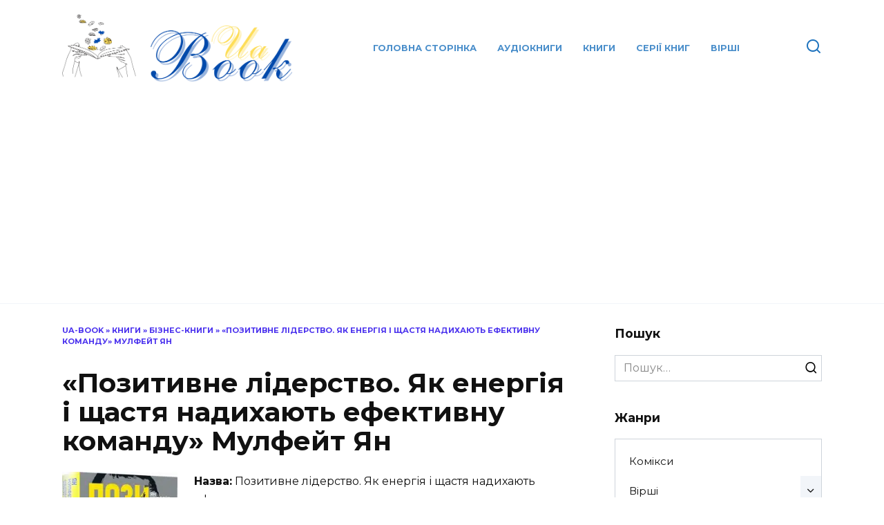

--- FILE ---
content_type: text/html; charset=UTF-8
request_url: https://ua-book.com/knyhy/biznes-knyhy/pozytyvne-liderstvo-yak-enerhiia-i-shchastia-nadykhaiut-efektyvnu-komandu-mulfeyt-yan/
body_size: 23066
content:
<!doctype html>
<html lang="uk">
<head>
	<meta charset="UTF-8">
	<meta name="viewport" content="width=device-width, initial-scale=1">

	<meta name='robots' content='index, follow, max-image-preview:large, max-snippet:-1, max-video-preview:-1' />

	<!-- This site is optimized with the Yoast SEO plugin v18.8 - https://yoast.com/wordpress/plugins/seo/ -->
	<title>«Позитивне лідерство. Як енергія і щастя надихають ефективну команду» Мулфейт Ян читати онлайн українською та скачати книгу безкоштовно</title>
	<meta name="description" content="Скачати електронну книгу «Позитивне лідерство. Як енергія і щастя надихають ефективну команду» Мулфейт Ян українською мовою повністю, безкоштовно у форматах fb2, epub, rtf, txt, mobi, pdf, а також читати та слухати онлайн без реєстрації на літературному сайті UA-book" />
	<link rel="canonical" href="https://ua-book.com/knyhy/biznes-knyhy/pozytyvne-liderstvo-yak-enerhiia-i-shchastia-nadykhaiut-efektyvnu-komandu-mulfeyt-yan/" />
	<meta property="og:locale" content="uk_UA" />
	<meta property="og:type" content="article" />
	<meta property="og:title" content="«Позитивне лідерство. Як енергія і щастя надихають ефективну команду» Мулфейт Ян читати онлайн українською та скачати книгу безкоштовно" />
	<meta property="og:description" content="Скачати електронну книгу «Позитивне лідерство. Як енергія і щастя надихають ефективну команду» Мулфейт Ян українською мовою повністю, безкоштовно у форматах fb2, epub, rtf, txt, mobi, pdf, а також читати та слухати онлайн без реєстрації на літературному сайті UA-book" />
	<meta property="og:url" content="https://ua-book.com/knyhy/biznes-knyhy/pozytyvne-liderstvo-yak-enerhiia-i-shchastia-nadykhaiut-efektyvnu-komandu-mulfeyt-yan/" />
	<meta property="og:site_name" content="Ua-Book" />
	<meta property="article:published_time" content="2023-10-18T13:07:16+00:00" />
	<meta property="og:image" content="https://ua-book.com/wp-content/uploads/2023/10/pozitivne-liderstvo-yak-energiya-i-shhastya-nadikhayut-efektivnu-komandu_13f_300_300.jpg" />
	<meta property="og:image:width" content="202" />
	<meta property="og:image:height" content="300" />
	<meta property="og:image:type" content="image/jpeg" />
	<meta name="twitter:card" content="summary_large_image" />
	<meta name="twitter:label1" content="Автор" />
	<meta name="twitter:data1" content="mrfomin92" />
	<meta name="twitter:label2" content="Прибл. час читання" />
	<meta name="twitter:data2" content="1 хвилина" />
	<script type="application/ld+json" class="yoast-schema-graph">{"@context":"https://schema.org","@graph":[{"@type":"WebSite","@id":"https://ua-book.com/#website","url":"https://ua-book.com/","name":"Ua-Book","description":"","potentialAction":[{"@type":"SearchAction","target":{"@type":"EntryPoint","urlTemplate":"https://ua-book.com/?s={search_term_string}"},"query-input":"required name=search_term_string"}],"inLanguage":"uk"},{"@type":"ImageObject","inLanguage":"uk","@id":"https://ua-book.com/knyhy/biznes-knyhy/pozytyvne-liderstvo-yak-enerhiia-i-shchastia-nadykhaiut-efektyvnu-komandu-mulfeyt-yan/#primaryimage","url":"https://ua-book.com/wp-content/uploads/2023/10/pozitivne-liderstvo-yak-energiya-i-shhastya-nadikhayut-efektivnu-komandu_13f_300_300.jpg","contentUrl":"https://ua-book.com/wp-content/uploads/2023/10/pozitivne-liderstvo-yak-energiya-i-shhastya-nadikhayut-efektivnu-komandu_13f_300_300.jpg","width":202,"height":300,"caption":"«Позитивне лідерство. Як енергія і щастя надихають ефективну команду» Мулфейт Ян"},{"@type":"WebPage","@id":"https://ua-book.com/knyhy/biznes-knyhy/pozytyvne-liderstvo-yak-enerhiia-i-shchastia-nadykhaiut-efektyvnu-komandu-mulfeyt-yan/#webpage","url":"https://ua-book.com/knyhy/biznes-knyhy/pozytyvne-liderstvo-yak-enerhiia-i-shchastia-nadykhaiut-efektyvnu-komandu-mulfeyt-yan/","name":"«Позитивне лідерство. Як енергія і щастя надихають ефективну команду» Мулфейт Ян читати онлайн українською та скачати книгу безкоштовно","isPartOf":{"@id":"https://ua-book.com/#website"},"primaryImageOfPage":{"@id":"https://ua-book.com/knyhy/biznes-knyhy/pozytyvne-liderstvo-yak-enerhiia-i-shchastia-nadykhaiut-efektyvnu-komandu-mulfeyt-yan/#primaryimage"},"datePublished":"2023-10-18T13:07:16+00:00","dateModified":"2023-10-18T13:07:16+00:00","author":{"@id":"https://ua-book.com/#/schema/person/c6e045652ad5260558293b3b44744f4a"},"description":"Скачати електронну книгу «Позитивне лідерство. Як енергія і щастя надихають ефективну команду» Мулфейт Ян українською мовою повністю, безкоштовно у форматах fb2, epub, rtf, txt, mobi, pdf, а також читати та слухати онлайн без реєстрації на літературному сайті UA-book","breadcrumb":{"@id":"https://ua-book.com/knyhy/biznes-knyhy/pozytyvne-liderstvo-yak-enerhiia-i-shchastia-nadykhaiut-efektyvnu-komandu-mulfeyt-yan/#breadcrumb"},"inLanguage":"uk","potentialAction":[{"@type":"ReadAction","target":["https://ua-book.com/knyhy/biznes-knyhy/pozytyvne-liderstvo-yak-enerhiia-i-shchastia-nadykhaiut-efektyvnu-komandu-mulfeyt-yan/"]}]},{"@type":"BreadcrumbList","@id":"https://ua-book.com/knyhy/biznes-knyhy/pozytyvne-liderstvo-yak-enerhiia-i-shchastia-nadykhaiut-efektyvnu-komandu-mulfeyt-yan/#breadcrumb","itemListElement":[{"@type":"ListItem","position":1,"name":"UA-Book","item":"https://ua-book.com/"},{"@type":"ListItem","position":2,"name":"Книги","item":"https://ua-book.com/knyhy/"},{"@type":"ListItem","position":3,"name":"Бізнес-книги","item":"https://ua-book.com/knyhy/biznes-knyhy/"},{"@type":"ListItem","position":4,"name":"«Позитивне лідерство. Як енергія і щастя надихають ефективну команду» Мулфейт Ян"}]},{"@type":"Person","@id":"https://ua-book.com/#/schema/person/c6e045652ad5260558293b3b44744f4a","name":"mrfomin92","image":{"@type":"ImageObject","inLanguage":"uk","@id":"https://ua-book.com/#/schema/person/image/","url":"https://secure.gravatar.com/avatar/1b56782abdc6c89038382a92ed5a8f17?s=96&d=mm&r=g","contentUrl":"https://secure.gravatar.com/avatar/1b56782abdc6c89038382a92ed5a8f17?s=96&d=mm&r=g","caption":"mrfomin92"},"sameAs":["https://ua-book.com"]}]}</script>
	<!-- / Yoast SEO plugin. -->


<link rel='dns-prefetch' href='//fonts.googleapis.com' />
<link rel='dns-prefetch' href='//s.w.org' />
<link rel="alternate" type="application/rss+xml" title="Ua-Book &raquo; «Позитивне лідерство. Як енергія і щастя надихають ефективну команду» Мулфейт Ян Канал коментарів" href="https://ua-book.com/knyhy/biznes-knyhy/pozytyvne-liderstvo-yak-enerhiia-i-shchastia-nadykhaiut-efektyvnu-komandu-mulfeyt-yan/feed/" />
<script type="text/javascript">
window._wpemojiSettings = {"baseUrl":"https:\/\/s.w.org\/images\/core\/emoji\/13.1.0\/72x72\/","ext":".png","svgUrl":"https:\/\/s.w.org\/images\/core\/emoji\/13.1.0\/svg\/","svgExt":".svg","source":{"concatemoji":"https:\/\/ua-book.com\/wp-includes\/js\/wp-emoji-release.min.js?ver=5.9.12"}};
/*! This file is auto-generated */
!function(e,a,t){var n,r,o,i=a.createElement("canvas"),p=i.getContext&&i.getContext("2d");function s(e,t){var a=String.fromCharCode;p.clearRect(0,0,i.width,i.height),p.fillText(a.apply(this,e),0,0);e=i.toDataURL();return p.clearRect(0,0,i.width,i.height),p.fillText(a.apply(this,t),0,0),e===i.toDataURL()}function c(e){var t=a.createElement("script");t.src=e,t.defer=t.type="text/javascript",a.getElementsByTagName("head")[0].appendChild(t)}for(o=Array("flag","emoji"),t.supports={everything:!0,everythingExceptFlag:!0},r=0;r<o.length;r++)t.supports[o[r]]=function(e){if(!p||!p.fillText)return!1;switch(p.textBaseline="top",p.font="600 32px Arial",e){case"flag":return s([127987,65039,8205,9895,65039],[127987,65039,8203,9895,65039])?!1:!s([55356,56826,55356,56819],[55356,56826,8203,55356,56819])&&!s([55356,57332,56128,56423,56128,56418,56128,56421,56128,56430,56128,56423,56128,56447],[55356,57332,8203,56128,56423,8203,56128,56418,8203,56128,56421,8203,56128,56430,8203,56128,56423,8203,56128,56447]);case"emoji":return!s([10084,65039,8205,55357,56613],[10084,65039,8203,55357,56613])}return!1}(o[r]),t.supports.everything=t.supports.everything&&t.supports[o[r]],"flag"!==o[r]&&(t.supports.everythingExceptFlag=t.supports.everythingExceptFlag&&t.supports[o[r]]);t.supports.everythingExceptFlag=t.supports.everythingExceptFlag&&!t.supports.flag,t.DOMReady=!1,t.readyCallback=function(){t.DOMReady=!0},t.supports.everything||(n=function(){t.readyCallback()},a.addEventListener?(a.addEventListener("DOMContentLoaded",n,!1),e.addEventListener("load",n,!1)):(e.attachEvent("onload",n),a.attachEvent("onreadystatechange",function(){"complete"===a.readyState&&t.readyCallback()})),(n=t.source||{}).concatemoji?c(n.concatemoji):n.wpemoji&&n.twemoji&&(c(n.twemoji),c(n.wpemoji)))}(window,document,window._wpemojiSettings);
</script>
<style type="text/css">
img.wp-smiley,
img.emoji {
	display: inline !important;
	border: none !important;
	box-shadow: none !important;
	height: 1em !important;
	width: 1em !important;
	margin: 0 0.07em !important;
	vertical-align: -0.1em !important;
	background: none !important;
	padding: 0 !important;
}
</style>
	<link rel='stylesheet' id='litespeed-cache-dummy-css'  href='https://ua-book.com/wp-content/plugins/litespeed-cache/assets/css/litespeed-dummy.css?ver=5.9.12'  media='all' />
<link rel='stylesheet' id='wp-block-library-css'  href='https://ua-book.com/wp-includes/css/dist/block-library/style.min.css?ver=5.9.12'  media='all' />
<style id='wp-block-library-theme-inline-css' type='text/css'>
.wp-block-audio figcaption{color:#555;font-size:13px;text-align:center}.is-dark-theme .wp-block-audio figcaption{color:hsla(0,0%,100%,.65)}.wp-block-code>code{font-family:Menlo,Consolas,monaco,monospace;color:#1e1e1e;padding:.8em 1em;border:1px solid #ddd;border-radius:4px}.wp-block-embed figcaption{color:#555;font-size:13px;text-align:center}.is-dark-theme .wp-block-embed figcaption{color:hsla(0,0%,100%,.65)}.blocks-gallery-caption{color:#555;font-size:13px;text-align:center}.is-dark-theme .blocks-gallery-caption{color:hsla(0,0%,100%,.65)}.wp-block-image figcaption{color:#555;font-size:13px;text-align:center}.is-dark-theme .wp-block-image figcaption{color:hsla(0,0%,100%,.65)}.wp-block-pullquote{border-top:4px solid;border-bottom:4px solid;margin-bottom:1.75em;color:currentColor}.wp-block-pullquote__citation,.wp-block-pullquote cite,.wp-block-pullquote footer{color:currentColor;text-transform:uppercase;font-size:.8125em;font-style:normal}.wp-block-quote{border-left:.25em solid;margin:0 0 1.75em;padding-left:1em}.wp-block-quote cite,.wp-block-quote footer{color:currentColor;font-size:.8125em;position:relative;font-style:normal}.wp-block-quote.has-text-align-right{border-left:none;border-right:.25em solid;padding-left:0;padding-right:1em}.wp-block-quote.has-text-align-center{border:none;padding-left:0}.wp-block-quote.is-large,.wp-block-quote.is-style-large,.wp-block-quote.is-style-plain{border:none}.wp-block-search .wp-block-search__label{font-weight:700}.wp-block-group:where(.has-background){padding:1.25em 2.375em}.wp-block-separator{border:none;border-bottom:2px solid;margin-left:auto;margin-right:auto;opacity:.4}.wp-block-separator:not(.is-style-wide):not(.is-style-dots){width:100px}.wp-block-separator.has-background:not(.is-style-dots){border-bottom:none;height:1px}.wp-block-separator.has-background:not(.is-style-wide):not(.is-style-dots){height:2px}.wp-block-table thead{border-bottom:3px solid}.wp-block-table tfoot{border-top:3px solid}.wp-block-table td,.wp-block-table th{padding:.5em;border:1px solid;word-break:normal}.wp-block-table figcaption{color:#555;font-size:13px;text-align:center}.is-dark-theme .wp-block-table figcaption{color:hsla(0,0%,100%,.65)}.wp-block-video figcaption{color:#555;font-size:13px;text-align:center}.is-dark-theme .wp-block-video figcaption{color:hsla(0,0%,100%,.65)}.wp-block-template-part.has-background{padding:1.25em 2.375em;margin-top:0;margin-bottom:0}
</style>
<style id='global-styles-inline-css' type='text/css'>
body{--wp--preset--color--black: #000000;--wp--preset--color--cyan-bluish-gray: #abb8c3;--wp--preset--color--white: #ffffff;--wp--preset--color--pale-pink: #f78da7;--wp--preset--color--vivid-red: #cf2e2e;--wp--preset--color--luminous-vivid-orange: #ff6900;--wp--preset--color--luminous-vivid-amber: #fcb900;--wp--preset--color--light-green-cyan: #7bdcb5;--wp--preset--color--vivid-green-cyan: #00d084;--wp--preset--color--pale-cyan-blue: #8ed1fc;--wp--preset--color--vivid-cyan-blue: #0693e3;--wp--preset--color--vivid-purple: #9b51e0;--wp--preset--gradient--vivid-cyan-blue-to-vivid-purple: linear-gradient(135deg,rgba(6,147,227,1) 0%,rgb(155,81,224) 100%);--wp--preset--gradient--light-green-cyan-to-vivid-green-cyan: linear-gradient(135deg,rgb(122,220,180) 0%,rgb(0,208,130) 100%);--wp--preset--gradient--luminous-vivid-amber-to-luminous-vivid-orange: linear-gradient(135deg,rgba(252,185,0,1) 0%,rgba(255,105,0,1) 100%);--wp--preset--gradient--luminous-vivid-orange-to-vivid-red: linear-gradient(135deg,rgba(255,105,0,1) 0%,rgb(207,46,46) 100%);--wp--preset--gradient--very-light-gray-to-cyan-bluish-gray: linear-gradient(135deg,rgb(238,238,238) 0%,rgb(169,184,195) 100%);--wp--preset--gradient--cool-to-warm-spectrum: linear-gradient(135deg,rgb(74,234,220) 0%,rgb(151,120,209) 20%,rgb(207,42,186) 40%,rgb(238,44,130) 60%,rgb(251,105,98) 80%,rgb(254,248,76) 100%);--wp--preset--gradient--blush-light-purple: linear-gradient(135deg,rgb(255,206,236) 0%,rgb(152,150,240) 100%);--wp--preset--gradient--blush-bordeaux: linear-gradient(135deg,rgb(254,205,165) 0%,rgb(254,45,45) 50%,rgb(107,0,62) 100%);--wp--preset--gradient--luminous-dusk: linear-gradient(135deg,rgb(255,203,112) 0%,rgb(199,81,192) 50%,rgb(65,88,208) 100%);--wp--preset--gradient--pale-ocean: linear-gradient(135deg,rgb(255,245,203) 0%,rgb(182,227,212) 50%,rgb(51,167,181) 100%);--wp--preset--gradient--electric-grass: linear-gradient(135deg,rgb(202,248,128) 0%,rgb(113,206,126) 100%);--wp--preset--gradient--midnight: linear-gradient(135deg,rgb(2,3,129) 0%,rgb(40,116,252) 100%);--wp--preset--duotone--dark-grayscale: url('#wp-duotone-dark-grayscale');--wp--preset--duotone--grayscale: url('#wp-duotone-grayscale');--wp--preset--duotone--purple-yellow: url('#wp-duotone-purple-yellow');--wp--preset--duotone--blue-red: url('#wp-duotone-blue-red');--wp--preset--duotone--midnight: url('#wp-duotone-midnight');--wp--preset--duotone--magenta-yellow: url('#wp-duotone-magenta-yellow');--wp--preset--duotone--purple-green: url('#wp-duotone-purple-green');--wp--preset--duotone--blue-orange: url('#wp-duotone-blue-orange');--wp--preset--font-size--small: 19.5px;--wp--preset--font-size--medium: 20px;--wp--preset--font-size--large: 36.5px;--wp--preset--font-size--x-large: 42px;--wp--preset--font-size--normal: 22px;--wp--preset--font-size--huge: 49.5px;}.has-black-color{color: var(--wp--preset--color--black) !important;}.has-cyan-bluish-gray-color{color: var(--wp--preset--color--cyan-bluish-gray) !important;}.has-white-color{color: var(--wp--preset--color--white) !important;}.has-pale-pink-color{color: var(--wp--preset--color--pale-pink) !important;}.has-vivid-red-color{color: var(--wp--preset--color--vivid-red) !important;}.has-luminous-vivid-orange-color{color: var(--wp--preset--color--luminous-vivid-orange) !important;}.has-luminous-vivid-amber-color{color: var(--wp--preset--color--luminous-vivid-amber) !important;}.has-light-green-cyan-color{color: var(--wp--preset--color--light-green-cyan) !important;}.has-vivid-green-cyan-color{color: var(--wp--preset--color--vivid-green-cyan) !important;}.has-pale-cyan-blue-color{color: var(--wp--preset--color--pale-cyan-blue) !important;}.has-vivid-cyan-blue-color{color: var(--wp--preset--color--vivid-cyan-blue) !important;}.has-vivid-purple-color{color: var(--wp--preset--color--vivid-purple) !important;}.has-black-background-color{background-color: var(--wp--preset--color--black) !important;}.has-cyan-bluish-gray-background-color{background-color: var(--wp--preset--color--cyan-bluish-gray) !important;}.has-white-background-color{background-color: var(--wp--preset--color--white) !important;}.has-pale-pink-background-color{background-color: var(--wp--preset--color--pale-pink) !important;}.has-vivid-red-background-color{background-color: var(--wp--preset--color--vivid-red) !important;}.has-luminous-vivid-orange-background-color{background-color: var(--wp--preset--color--luminous-vivid-orange) !important;}.has-luminous-vivid-amber-background-color{background-color: var(--wp--preset--color--luminous-vivid-amber) !important;}.has-light-green-cyan-background-color{background-color: var(--wp--preset--color--light-green-cyan) !important;}.has-vivid-green-cyan-background-color{background-color: var(--wp--preset--color--vivid-green-cyan) !important;}.has-pale-cyan-blue-background-color{background-color: var(--wp--preset--color--pale-cyan-blue) !important;}.has-vivid-cyan-blue-background-color{background-color: var(--wp--preset--color--vivid-cyan-blue) !important;}.has-vivid-purple-background-color{background-color: var(--wp--preset--color--vivid-purple) !important;}.has-black-border-color{border-color: var(--wp--preset--color--black) !important;}.has-cyan-bluish-gray-border-color{border-color: var(--wp--preset--color--cyan-bluish-gray) !important;}.has-white-border-color{border-color: var(--wp--preset--color--white) !important;}.has-pale-pink-border-color{border-color: var(--wp--preset--color--pale-pink) !important;}.has-vivid-red-border-color{border-color: var(--wp--preset--color--vivid-red) !important;}.has-luminous-vivid-orange-border-color{border-color: var(--wp--preset--color--luminous-vivid-orange) !important;}.has-luminous-vivid-amber-border-color{border-color: var(--wp--preset--color--luminous-vivid-amber) !important;}.has-light-green-cyan-border-color{border-color: var(--wp--preset--color--light-green-cyan) !important;}.has-vivid-green-cyan-border-color{border-color: var(--wp--preset--color--vivid-green-cyan) !important;}.has-pale-cyan-blue-border-color{border-color: var(--wp--preset--color--pale-cyan-blue) !important;}.has-vivid-cyan-blue-border-color{border-color: var(--wp--preset--color--vivid-cyan-blue) !important;}.has-vivid-purple-border-color{border-color: var(--wp--preset--color--vivid-purple) !important;}.has-vivid-cyan-blue-to-vivid-purple-gradient-background{background: var(--wp--preset--gradient--vivid-cyan-blue-to-vivid-purple) !important;}.has-light-green-cyan-to-vivid-green-cyan-gradient-background{background: var(--wp--preset--gradient--light-green-cyan-to-vivid-green-cyan) !important;}.has-luminous-vivid-amber-to-luminous-vivid-orange-gradient-background{background: var(--wp--preset--gradient--luminous-vivid-amber-to-luminous-vivid-orange) !important;}.has-luminous-vivid-orange-to-vivid-red-gradient-background{background: var(--wp--preset--gradient--luminous-vivid-orange-to-vivid-red) !important;}.has-very-light-gray-to-cyan-bluish-gray-gradient-background{background: var(--wp--preset--gradient--very-light-gray-to-cyan-bluish-gray) !important;}.has-cool-to-warm-spectrum-gradient-background{background: var(--wp--preset--gradient--cool-to-warm-spectrum) !important;}.has-blush-light-purple-gradient-background{background: var(--wp--preset--gradient--blush-light-purple) !important;}.has-blush-bordeaux-gradient-background{background: var(--wp--preset--gradient--blush-bordeaux) !important;}.has-luminous-dusk-gradient-background{background: var(--wp--preset--gradient--luminous-dusk) !important;}.has-pale-ocean-gradient-background{background: var(--wp--preset--gradient--pale-ocean) !important;}.has-electric-grass-gradient-background{background: var(--wp--preset--gradient--electric-grass) !important;}.has-midnight-gradient-background{background: var(--wp--preset--gradient--midnight) !important;}.has-small-font-size{font-size: var(--wp--preset--font-size--small) !important;}.has-medium-font-size{font-size: var(--wp--preset--font-size--medium) !important;}.has-large-font-size{font-size: var(--wp--preset--font-size--large) !important;}.has-x-large-font-size{font-size: var(--wp--preset--font-size--x-large) !important;}
</style>
<link rel='stylesheet' id='google-fonts-css'  href='https://fonts.googleapis.com/css?family=Montserrat%3A400%2C400i%2C700&#038;subset=cyrillic&#038;display=swap&#038;ver=5.9.12'  media='all' />
<link rel='stylesheet' id='reboot-style-css'  href='https://ua-book.com/wp-content/themes/reboot/assets/css/style.min.css?ver=1.4.3'  media='all' />
<script  src='https://ua-book.com/wp-includes/js/jquery/jquery.min.js?ver=3.6.0' id='jquery-core-js'></script>
<script  src='https://ua-book.com/wp-includes/js/jquery/jquery-migrate.min.js?ver=3.3.2' id='jquery-migrate-js'></script>
<script  src='https://ua-book.com/wp-content/plugins/flowpaper-lite-pdf-flipbook/assets/lity/lity.min.js' id='lity-js-js'></script>
<link rel="https://api.w.org/" href="https://ua-book.com/wp-json/" /><link rel="alternate" type="application/json" href="https://ua-book.com/wp-json/wp/v2/posts/37116" /><link rel="EditURI" type="application/rsd+xml" title="RSD" href="https://ua-book.com/xmlrpc.php?rsd" />
<link rel="wlwmanifest" type="application/wlwmanifest+xml" href="https://ua-book.com/wp-includes/wlwmanifest.xml" /> 
<meta name="generator" content="WordPress 5.9.12" />
<link rel='shortlink' href='https://ua-book.com/?p=37116' />
<link rel="alternate" type="application/json+oembed" href="https://ua-book.com/wp-json/oembed/1.0/embed?url=https%3A%2F%2Fua-book.com%2Fknyhy%2Fbiznes-knyhy%2Fpozytyvne-liderstvo-yak-enerhiia-i-shchastia-nadykhaiut-efektyvnu-komandu-mulfeyt-yan%2F" />
<link rel="alternate" type="text/xml+oembed" href="https://ua-book.com/wp-json/oembed/1.0/embed?url=https%3A%2F%2Fua-book.com%2Fknyhy%2Fbiznes-knyhy%2Fpozytyvne-liderstvo-yak-enerhiia-i-shchastia-nadykhaiut-efektyvnu-komandu-mulfeyt-yan%2F&#038;format=xml" />
<link rel="preload" href="https://ua-book.com/wp-content/themes/reboot/assets/fonts/wpshop-core.ttf" as="font" crossorigin>
    <style>::selection, .card-slider__category, .card-slider-container .swiper-pagination-bullet-active, .post-card--grid .post-card__thumbnail:before, .post-card:not(.post-card--small) .post-card__thumbnail a:before, .post-card:not(.post-card--small) .post-card__category,  .post-box--high .post-box__category span, .post-box--wide .post-box__category span, .page-separator, .pagination .nav-links .page-numbers:not(.dots):not(.current):before, .btn, .btn-primary:hover, .btn-primary:not(:disabled):not(.disabled).active, .btn-primary:not(:disabled):not(.disabled):active, .show>.btn-primary.dropdown-toggle, .comment-respond .form-submit input, .page-links__item{background-color:#1f00ea}.entry-image--big .entry-image__body .post-card__category a, .home-text ul:not([class])>li:before, .page-content ul:not([class])>li:before, .taxonomy-description ul:not([class])>li:before, .widget-area .widget_categories ul.menu li a:before, .widget-area .widget_categories ul.menu li span:before, .widget-area .widget_categories>ul li a:before, .widget-area .widget_categories>ul li span:before, .widget-area .widget_nav_menu ul.menu li a:before, .widget-area .widget_nav_menu ul.menu li span:before, .widget-area .widget_nav_menu>ul li a:before, .widget-area .widget_nav_menu>ul li span:before, .page-links .page-numbers:not(.dots):not(.current):before, .page-links .post-page-numbers:not(.dots):not(.current):before, .pagination .nav-links .page-numbers:not(.dots):not(.current):before, .pagination .nav-links .post-page-numbers:not(.dots):not(.current):before, .entry-image--full .entry-image__body .post-card__category a, .entry-image--fullscreen .entry-image__body .post-card__category a, .entry-image--wide .entry-image__body .post-card__category a{background-color:#1f00ea}.comment-respond input:focus, select:focus, textarea:focus, .post-card--grid.post-card--thumbnail-no, .post-card--standard:after, .post-card--related.post-card--thumbnail-no:hover, .spoiler-box, .btn-primary, .btn-primary:hover, .btn-primary:not(:disabled):not(.disabled).active, .btn-primary:not(:disabled):not(.disabled):active, .show>.btn-primary.dropdown-toggle, .inp:focus, .entry-tag:focus, .entry-tag:hover, .search-screen .search-form .search-field:focus, .entry-content ul:not([class])>li:before, .text-content ul:not([class])>li:before, .page-content ul:not([class])>li:before, .taxonomy-description ul:not([class])>li:before, .entry-content blockquote,
        .input:focus, input[type=color]:focus, input[type=date]:focus, input[type=datetime-local]:focus, input[type=datetime]:focus, input[type=email]:focus, input[type=month]:focus, input[type=number]:focus, input[type=password]:focus, input[type=range]:focus, input[type=search]:focus, input[type=tel]:focus, input[type=text]:focus, input[type=time]:focus, input[type=url]:focus, input[type=week]:focus, select:focus, textarea:focus{border-color:#1f00ea !important}.post-card--small .post-card__category, .post-card__author:before, .post-card__comments:before, .post-card__date:before, .post-card__like:before, .post-card__views:before, .entry-author:before, .entry-date:before, .entry-time:before, .entry-views:before, .entry-content ol:not([class])>li:before, .text-content ol:not([class])>li:before, .entry-content blockquote:before, .spoiler-box__title:after, .search-icon:hover:before, .search-form .search-submit:hover:before, .star-rating-item.hover,
        .comment-list .bypostauthor>.comment-body .comment-author:after,
        .breadcrumb a, .breadcrumb span,
        .search-screen .search-form .search-submit:before, 
        .star-rating--score-1:not(.hover) .star-rating-item:nth-child(1),
        .star-rating--score-2:not(.hover) .star-rating-item:nth-child(1), .star-rating--score-2:not(.hover) .star-rating-item:nth-child(2),
        .star-rating--score-3:not(.hover) .star-rating-item:nth-child(1), .star-rating--score-3:not(.hover) .star-rating-item:nth-child(2), .star-rating--score-3:not(.hover) .star-rating-item:nth-child(3),
        .star-rating--score-4:not(.hover) .star-rating-item:nth-child(1), .star-rating--score-4:not(.hover) .star-rating-item:nth-child(2), .star-rating--score-4:not(.hover) .star-rating-item:nth-child(3), .star-rating--score-4:not(.hover) .star-rating-item:nth-child(4),
        .star-rating--score-5:not(.hover) .star-rating-item:nth-child(1), .star-rating--score-5:not(.hover) .star-rating-item:nth-child(2), .star-rating--score-5:not(.hover) .star-rating-item:nth-child(3), .star-rating--score-5:not(.hover) .star-rating-item:nth-child(4), .star-rating--score-5:not(.hover) .star-rating-item:nth-child(5){color:#1f00ea}.entry-content a:not(.wp-block-button__link), .entry-content a:not(.wp-block-button__link):visited, .spanlink, .comment-reply-link, .pseudo-link, .widget_calendar a, .widget_recent_comments a, .child-categories ul li a{color:#000000}.child-categories ul li a{border-color:#000000}a:hover, a:focus, a:active, .spanlink:hover, .entry-content a:not(.wp-block-button__link):hover, .entry-content a:not(.wp-block-button__link):focus, .entry-content a:not(.wp-block-button__link):active, .top-menu ul li>span:hover, .main-navigation ul li a:hover, .main-navigation ul li span:hover, .footer-navigation ul li a:hover, .footer-navigation ul li span:hover, .comment-reply-link:hover, .pseudo-link:hover, .child-categories ul li a:hover{color:#f4e400}.top-menu>ul>li>a:before, .top-menu>ul>li>span:before{background:#f4e400}.child-categories ul li a:hover, .post-box--no-thumb a:hover{border-color:#f4e400}.post-box--card:hover{box-shadow: inset 0 0 0 1px #f4e400}.post-box--card:hover{-webkit-box-shadow: inset 0 0 0 1px #f4e400}.site-header, .site-header a, .site-header .pseudo-link{color:#1e73be}.humburger span, .top-menu>ul>li>a:before, .top-menu>ul>li>span:before{background:#1e73be}.site-footer{background-color:#a5cbe2}</style>
<link rel="icon" href="https://ua-book.com/wp-content/uploads/2022/05/cropped-123-1-32x32.png" sizes="32x32" />
<link rel="icon" href="https://ua-book.com/wp-content/uploads/2022/05/cropped-123-1-192x192.png" sizes="192x192" />
<link rel="apple-touch-icon" href="https://ua-book.com/wp-content/uploads/2022/05/cropped-123-1-180x180.png" />
<meta name="msapplication-TileImage" content="https://ua-book.com/wp-content/uploads/2022/05/cropped-123-1-270x270.png" />
    
<script>
  window.dataLayer = window.dataLayer || [];
  function gtag(){dataLayer.push(arguments);}
  gtag('js', new Date());

  gtag('config', 'G-KXJP7LLNGB');
</script>
	<script async src="https://pagead2.googlesyndication.com/pagead/js/adsbygoogle.js?client=ca-pub-0844652569170025"
     crossorigin="anonymous"></script>
</head>

<body class="post-template-default single single-post postid-37116 single-format-standard wp-embed-responsive sidebar-right">

<svg xmlns="http://www.w3.org/2000/svg" viewBox="0 0 0 0" width="0" height="0" focusable="false" role="none" style="visibility: hidden; position: absolute; left: -9999px; overflow: hidden;" ><defs><filter id="wp-duotone-dark-grayscale"><feColorMatrix color-interpolation-filters="sRGB" type="matrix" values=" .299 .587 .114 0 0 .299 .587 .114 0 0 .299 .587 .114 0 0 .299 .587 .114 0 0 " /><feComponentTransfer color-interpolation-filters="sRGB" ><feFuncR type="table" tableValues="0 0.49803921568627" /><feFuncG type="table" tableValues="0 0.49803921568627" /><feFuncB type="table" tableValues="0 0.49803921568627" /><feFuncA type="table" tableValues="1 1" /></feComponentTransfer><feComposite in2="SourceGraphic" operator="in" /></filter></defs></svg><svg xmlns="http://www.w3.org/2000/svg" viewBox="0 0 0 0" width="0" height="0" focusable="false" role="none" style="visibility: hidden; position: absolute; left: -9999px; overflow: hidden;" ><defs><filter id="wp-duotone-grayscale"><feColorMatrix color-interpolation-filters="sRGB" type="matrix" values=" .299 .587 .114 0 0 .299 .587 .114 0 0 .299 .587 .114 0 0 .299 .587 .114 0 0 " /><feComponentTransfer color-interpolation-filters="sRGB" ><feFuncR type="table" tableValues="0 1" /><feFuncG type="table" tableValues="0 1" /><feFuncB type="table" tableValues="0 1" /><feFuncA type="table" tableValues="1 1" /></feComponentTransfer><feComposite in2="SourceGraphic" operator="in" /></filter></defs></svg><svg xmlns="http://www.w3.org/2000/svg" viewBox="0 0 0 0" width="0" height="0" focusable="false" role="none" style="visibility: hidden; position: absolute; left: -9999px; overflow: hidden;" ><defs><filter id="wp-duotone-purple-yellow"><feColorMatrix color-interpolation-filters="sRGB" type="matrix" values=" .299 .587 .114 0 0 .299 .587 .114 0 0 .299 .587 .114 0 0 .299 .587 .114 0 0 " /><feComponentTransfer color-interpolation-filters="sRGB" ><feFuncR type="table" tableValues="0.54901960784314 0.98823529411765" /><feFuncG type="table" tableValues="0 1" /><feFuncB type="table" tableValues="0.71764705882353 0.25490196078431" /><feFuncA type="table" tableValues="1 1" /></feComponentTransfer><feComposite in2="SourceGraphic" operator="in" /></filter></defs></svg><svg xmlns="http://www.w3.org/2000/svg" viewBox="0 0 0 0" width="0" height="0" focusable="false" role="none" style="visibility: hidden; position: absolute; left: -9999px; overflow: hidden;" ><defs><filter id="wp-duotone-blue-red"><feColorMatrix color-interpolation-filters="sRGB" type="matrix" values=" .299 .587 .114 0 0 .299 .587 .114 0 0 .299 .587 .114 0 0 .299 .587 .114 0 0 " /><feComponentTransfer color-interpolation-filters="sRGB" ><feFuncR type="table" tableValues="0 1" /><feFuncG type="table" tableValues="0 0.27843137254902" /><feFuncB type="table" tableValues="0.5921568627451 0.27843137254902" /><feFuncA type="table" tableValues="1 1" /></feComponentTransfer><feComposite in2="SourceGraphic" operator="in" /></filter></defs></svg><svg xmlns="http://www.w3.org/2000/svg" viewBox="0 0 0 0" width="0" height="0" focusable="false" role="none" style="visibility: hidden; position: absolute; left: -9999px; overflow: hidden;" ><defs><filter id="wp-duotone-midnight"><feColorMatrix color-interpolation-filters="sRGB" type="matrix" values=" .299 .587 .114 0 0 .299 .587 .114 0 0 .299 .587 .114 0 0 .299 .587 .114 0 0 " /><feComponentTransfer color-interpolation-filters="sRGB" ><feFuncR type="table" tableValues="0 0" /><feFuncG type="table" tableValues="0 0.64705882352941" /><feFuncB type="table" tableValues="0 1" /><feFuncA type="table" tableValues="1 1" /></feComponentTransfer><feComposite in2="SourceGraphic" operator="in" /></filter></defs></svg><svg xmlns="http://www.w3.org/2000/svg" viewBox="0 0 0 0" width="0" height="0" focusable="false" role="none" style="visibility: hidden; position: absolute; left: -9999px; overflow: hidden;" ><defs><filter id="wp-duotone-magenta-yellow"><feColorMatrix color-interpolation-filters="sRGB" type="matrix" values=" .299 .587 .114 0 0 .299 .587 .114 0 0 .299 .587 .114 0 0 .299 .587 .114 0 0 " /><feComponentTransfer color-interpolation-filters="sRGB" ><feFuncR type="table" tableValues="0.78039215686275 1" /><feFuncG type="table" tableValues="0 0.94901960784314" /><feFuncB type="table" tableValues="0.35294117647059 0.47058823529412" /><feFuncA type="table" tableValues="1 1" /></feComponentTransfer><feComposite in2="SourceGraphic" operator="in" /></filter></defs></svg><svg xmlns="http://www.w3.org/2000/svg" viewBox="0 0 0 0" width="0" height="0" focusable="false" role="none" style="visibility: hidden; position: absolute; left: -9999px; overflow: hidden;" ><defs><filter id="wp-duotone-purple-green"><feColorMatrix color-interpolation-filters="sRGB" type="matrix" values=" .299 .587 .114 0 0 .299 .587 .114 0 0 .299 .587 .114 0 0 .299 .587 .114 0 0 " /><feComponentTransfer color-interpolation-filters="sRGB" ><feFuncR type="table" tableValues="0.65098039215686 0.40392156862745" /><feFuncG type="table" tableValues="0 1" /><feFuncB type="table" tableValues="0.44705882352941 0.4" /><feFuncA type="table" tableValues="1 1" /></feComponentTransfer><feComposite in2="SourceGraphic" operator="in" /></filter></defs></svg><svg xmlns="http://www.w3.org/2000/svg" viewBox="0 0 0 0" width="0" height="0" focusable="false" role="none" style="visibility: hidden; position: absolute; left: -9999px; overflow: hidden;" ><defs><filter id="wp-duotone-blue-orange"><feColorMatrix color-interpolation-filters="sRGB" type="matrix" values=" .299 .587 .114 0 0 .299 .587 .114 0 0 .299 .587 .114 0 0 .299 .587 .114 0 0 " /><feComponentTransfer color-interpolation-filters="sRGB" ><feFuncR type="table" tableValues="0.098039215686275 1" /><feFuncG type="table" tableValues="0 0.66274509803922" /><feFuncB type="table" tableValues="0.84705882352941 0.41960784313725" /><feFuncA type="table" tableValues="1 1" /></feComponentTransfer><feComposite in2="SourceGraphic" operator="in" /></filter></defs></svg>

<div id="page" class="site">
    <a class="skip-link screen-reader-text" href="#content">Перейти до вмісту</a>

    <div class="search-screen-overlay js-search-screen-overlay"></div>
    <div class="search-screen js-search-screen">
        
<form role="search" method="get" class="search-form" action="https://ua-book.com/">
    <label>
        <span class="screen-reader-text">Search for:</span>
        <input type="search" class="search-field" placeholder="Пошук…" value="" name="s">
    </label>
    <button type="submit" class="search-submit"></button>
</form>    </div>

    

<header id="masthead" class="site-header full" itemscope itemtype="http://schema.org/WPHeader">
    <div class="site-header-inner fixed">

        <div class="humburger js-humburger"><span></span><span></span><span></span></div>

        
<div class="site-branding">

    <div class="site-logotype"><a href="https://ua-book.com/"><img src="https://ua-book.com/wp-content/uploads/2022/05/Ua-book-1000-300-piks.-1.png.webp" alt="Ua-Book"></a></div><div class="site-branding__body"></div></div><!-- .site-branding --><div class="top-menu"><ul id="top-menu" class="menu"><li id="menu-item-13" class="menu-item menu-item-type-custom menu-item-object-custom menu-item-home menu-item-13"><a href="https://ua-book.com/">Головна сторінка</a></li>
<li id="menu-item-30551" class="menu-item menu-item-type-taxonomy menu-item-object-category menu-item-30551"><a href="https://ua-book.com/audioknyhy/">Аудіокниги</a></li>
<li id="menu-item-22" class="menu-item menu-item-type-taxonomy menu-item-object-category current-post-ancestor menu-item-22"><a href="https://ua-book.com/knyhy/">Книги</a></li>
<li id="menu-item-3279" class="menu-item menu-item-type-taxonomy menu-item-object-category menu-item-3279"><a href="https://ua-book.com/serii-knyh/">Серії книг</a></li>
<li id="menu-item-21" class="menu-item menu-item-type-taxonomy menu-item-object-category menu-item-21"><a href="https://ua-book.com/virshi/">Вірші</a></li>
</ul></div>                <div class="header-search">
                    <span class="search-icon js-search-icon"></span>
                </div>
            
    </div>
</header><!-- #masthead -->


    
    <nav id="site-navigation" class="main-navigation fixed" style="display: none;">
        <div class="main-navigation-inner full">
            <ul id="header_menu"></ul>
        </div>
    </nav>
    <div class="container header-separator"></div>


    <div class="mobile-menu-placeholder js-mobile-menu-placeholder"></div>
    
	
    <div id="content" class="site-content fixed">

        
        <div class="site-content-inner">
    
        
        <div id="primary" class="content-area" itemscope itemtype="http://schema.org/Article">
            <main id="main" class="site-main article-card">

                
<article id="post-37116" class="article-post post-37116 post type-post status-publish format-standard has-post-thumbnail  category-biznes-knyhy category-keruvannia-biznesom category-menedzhment-i-kadry">

    
        <div class="breadcrumb" id="breadcrumbs"><span><span><a href="https://ua-book.com/">UA-Book</a> » <span><a href="https://ua-book.com/knyhy/">Книги</a> » <span><a href="https://ua-book.com/knyhy/biznes-knyhy/">Бізнес-книги</a> » <span class="breadcrumb_last" aria-current="page">«Позитивне лідерство. Як енергія і щастя надихають ефективну команду» Мулфейт Ян</span></span></span></span></span></div>
                                <h1 class="entry-title" itemprop="headline">«Позитивне лідерство. Як енергія і щастя надихають ефективну команду» Мулфейт Ян</h1>
                    
        
        
    
    
    
    <div class="entry-content" itemprop="articleBody">
        <p><span itemprop="image" itemscope itemtype="https://schema.org/ImageObject"><img itemprop="url image" loading="lazy" class="alignleft wp-image-60 size-full" title="«Позитивне лідерство. Як енергія і щастя надихають ефективну команду» Мулфейт Ян" src="https://ua-book.com/wp-content/uploads/2023/10/pozitivne-liderstvo-yak-energiya-i-shhastya-nadikhayut-efektivnu-komandu_13f_300_300.jpg.webp" alt="«Позитивне лідерство. Як енергія і щастя надихають ефективну команду» Мулфейт Ян" width="167" height="250" /><meta itemprop="width" content="167"><meta itemprop="height" content="250"></span><strong>Назва:</strong> Позитивне лідерство. Як енергія і щастя надихають ефективну команду<br />
<strong>Автор:</strong> Мулфейт Ян<br />
<strong>Рік видання</strong> 2022<br />
<strong>Жанри:</strong> Бізнес-книги, Керування бізнесом, Менеджмент і кадри<br />
<strong>ISBN:</strong> 9789669823267<br />
Фрагмент<br />
<a class="btn" href="https://go.sellaction.net/go.php?id=68fb970eb11c7ada9392d458&#038;url=https%3A%2F%2Fwww.yakaboo.ua/ua/pozitivne-liderstvo-jak-energija-i-schastja-nadihajut-efektivnu-komandu.html" target="_blank" rel="nofollow noopener">Yakaboo</a> <a class="btn" href="https://go.sellaction.net/go.php?id=68fb970eb11c7ada9392d458&#038;url=https%3A%2F%2Fgrenka.ua/421237/pozitivne-liderstvo-yak-energiya-i-shhastya-nadikhayut-efektivnu-komandu" target="_blank" rel="nofollow noopener">Grenka</a></p>
<h2>Про книгу «Позитивне лідерство. Як енергія і щастя надихають ефективну команду» Мулфейт Ян</h2>
<p>Академічні дослідження свідчать, що позитивне мислення підвищує рівень продуктивності на 31 %. А позитивне мислення лідера компанії впливає на працездатність працівників, отже, покращує якість роботи. Через це відбувається зростання прибутків для власника і заробітної платні — для працівника. Звучить фантастично? Але це працює. Користуючись порадами Яна Мулфейта, спеціаліста з глобальних стратегій, коуча та ментора з багаторічним досвідом, ви зможете впливати на людей різного віку, світоглядів та професій, ефективно керувати та створити команду мрії із щасливих, наснажених працівників. Станьте лідером, за яким хочеться йти уперед!<br />
<center></center><br />
На нашому літературному сайті UA-Book Ви можете читати онлайн українською та скачати безкоштовно книгу «Позитивне лідерство. Як енергія і щастя надихають ефективну команду» Мулфейт Ян у відповідному форматі: epub, fb2, txt, rtf, pdf на телефон, андроїд, айфон, ipad без реєстрації та sms (смс). Книга &#8211; найкращий вчитель, друг та компаньйон. У ній зберігаються таємниці Всесвіту, загадки людини та відповіді на будь-які питання. У нас зібрані найкращі представники як зарубіжної, так і вітчизняної літератури, класичні та сучасні книги, видання з психології та саморозвитку, казки для дітей та роботи виключно для дорослих. Кожен знайде тут саме те, що подарує безліч приємних моментів.</p>
<h2 id="n2" style="text-align: center;">Скачати безкоштовно книгу українською «Позитивне лідерство. Як енергія і щастя надихають ефективну команду» Мулфейт Ян</h2>
    </div><!-- .entry-content -->

</article>








    <div class="entry-social">
		
        		<div class="social-buttons"><span class="social-button social-button--facebook" data-social="facebook"></span><span class="social-button social-button--telegram" data-social="telegram"></span><span class="social-button social-button--twitter" data-social="twitter"></span><span class="social-button social-button--sms" data-social="sms"></span><span class="social-button social-button--whatsapp" data-social="whatsapp"></span><span class="social-button social-button--pinterest" data-social="pinterest" data-url="https://ua-book.com/knyhy/biznes-knyhy/pozytyvne-liderstvo-yak-enerhiia-i-shchastia-nadykhaiut-efektyvnu-komandu-mulfeyt-yan/" data-title="«Позитивне лідерство. Як енергія і щастя надихають ефективну команду» Мулфейт Ян" data-description="Назва: Позитивне лідерство. Як енергія і щастя надихають ефективну команду Автор: Мулфейт Ян Рік видання 2022 Жанри: Бізнес-книги, Керування бізнесом, Менеджмент і кадри ISBN: 9789669823267 Фрагмент Yakaboo Grenka Про книгу «Позитивне лідерство. Як енергія і щастя надихають ефективну команду» Мулфейт Ян Академічні дослідження свідчать, що позитивне мислення підвищує рівень продуктивності на 31 %. А позитивне [&hellip;]" data-image="https://ua-book.com/wp-content/uploads/2023/10/pozitivne-liderstvo-yak-energiya-i-shhastya-nadikhayut-efektivnu-komandu_13f_300_300-150x150.jpg"></span><span class="social-button social-button--viber" data-social="viber"></span></div>            </div>





    <meta itemprop="author" content="mrfomin92">
<meta itemscope itemprop="mainEntityOfPage" itemType="https://schema.org/WebPage" itemid="https://ua-book.com/knyhy/biznes-knyhy/pozytyvne-liderstvo-yak-enerhiia-i-shchastia-nadykhaiut-efektyvnu-komandu-mulfeyt-yan/" content="«Позитивне лідерство. Як енергія і щастя надихають ефективну команду» Мулфейт Ян">
    <meta itemprop="dateModified" content="2023-10-18">
    <meta itemprop="datePublished" content="2023-10-18T13:07:16+00:00">
<div itemprop="publisher" itemscope itemtype="https://schema.org/Organization" style="display: none;"><div itemprop="logo" itemscope itemtype="https://schema.org/ImageObject"><img itemprop="url image" src="https://ua-book.com/wp-content/uploads/2022/05/Ua-book-1000-300-piks.-1.png.webp" alt="Ua-Book"></div><meta itemprop="name" content="Ua-Book"><meta itemprop="telephone" content="Ua-Book"><meta itemprop="address" content="https://ua-book.com"></div>
<div id="comments" class="comments-area">

    	<div id="respond" class="comment-respond">
		<div id="reply-title" class="comment-reply-title">Додати коментар <small><a rel="nofollow" id="cancel-comment-reply-link" href="/knyhy/biznes-knyhy/pozytyvne-liderstvo-yak-enerhiia-i-shchastia-nadykhaiut-efektyvnu-komandu-mulfeyt-yan/#respond" style="display:none;">Скасувати відповідь</a></small></div><form action="https://ua-book.com/wp-comments-post.php" method="post" id="commentform" class="comment-form" novalidate><p class="comment-form-author"><label class="screen-reader-text" for="author">Ім'я <span class="required">*</span></label> <input id="author" name="author" type="text" value="" size="30" maxlength="245"  required='required' placeholder="Ім'я" /></p>
<p class="comment-form-email"><label class="screen-reader-text" for="email">Email <span class="required">*</span></label> <input id="email" name="email" type="email" value="" size="30" maxlength="100"  required='required' placeholder="Email" /></p>
<p class="comment-form-url"><label class="screen-reader-text" for="url">Сайт</label> <input id="url" name="url" type="url" value="" size="30" maxlength="200" placeholder="Сайт" /></p>
<p class="comment-form-comment"><label class="screen-reader-text" for="comment">Коментар</label> <textarea id="comment" name="comment" cols="45" rows="8" maxlength="65525" required="required" placeholder="Коментар" ></textarea></p><p class="comment-form-cookies-consent"><input id="wp-comment-cookies-consent" name="wp-comment-cookies-consent" type="checkbox" value="yes" /> <label for="wp-comment-cookies-consent">Зберегти моє ім'я, e-mail, та адресу сайту в цьому браузері для моїх подальших коментарів.</label></p>
<p class="form-submit"><input name="submit" type="submit" id="submit" class="submit" value="Опублікувати коментар" /> <input type='hidden' name='comment_post_ID' value='37116' id='comment_post_ID' />
<input type='hidden' name='comment_parent' id='comment_parent' value='0' />
</p><p style="display: none;"><input type="hidden" id="akismet_comment_nonce" name="akismet_comment_nonce" value="68b12e57d0" /></p><p style="display: none !important;"><label>&#916;<textarea name="ak_hp_textarea" cols="45" rows="8" maxlength="100"></textarea></label><input type="hidden" id="ak_js_1" name="ak_js" value="222"/><script>document.getElementById( "ak_js_1" ).setAttribute( "value", ( new Date() ).getTime() );</script></p></form>	</div><!-- #respond -->
	

    
</div><!-- #comments -->

            </main><!-- #main -->
        </div><!-- #primary -->

        
<aside id="secondary" class="widget-area" itemscope itemtype="http://schema.org/WPSideBar">
    <div class="sticky-sidebar js-sticky-sidebar">

        
        <div id="search-2" class="widget widget_search"><div class="widget-header">Пошук</div>
<form role="search" method="get" class="search-form" action="https://ua-book.com/">
    <label>
        <span class="screen-reader-text">Search for:</span>
        <input type="search" class="search-field" placeholder="Пошук…" value="" name="s">
    </label>
    <button type="submit" class="search-submit"></button>
</form></div><div id="nav_menu-5" class="widget widget_nav_menu"><div class="widget-header">Жанри</div><div class="menu-meniu-sboku-container"><ul id="menu-meniu-sboku" class="menu"><li id="menu-item-7206" class="menu-item menu-item-type-taxonomy menu-item-object-category menu-item-7206"><a href="https://ua-book.com/komiksy/">Комікси</a></li>
<li id="menu-item-400" class="menu-item menu-item-type-taxonomy menu-item-object-category menu-item-has-children menu-item-400"><a href="https://ua-book.com/virshi/">Вірші</a>
<ul class="sub-menu">
	<li id="menu-item-421" class="menu-item menu-item-type-taxonomy menu-item-object-category menu-item-421"><a href="https://ua-book.com/virshi/virshi-zarubizhnykh-poetiv/">Вірші зарубіжних поетів</a></li>
	<li id="menu-item-418" class="menu-item menu-item-type-taxonomy menu-item-object-category menu-item-418"><a href="https://ua-book.com/virshi/virshi-pro-kokhannia/">Вірші про кохання</a></li>
	<li id="menu-item-419" class="menu-item menu-item-type-taxonomy menu-item-object-category menu-item-419"><a href="https://ua-book.com/virshi/virshi-pro-pryrodu/">Вірші про природу</a></li>
	<li id="menu-item-420" class="menu-item menu-item-type-taxonomy menu-item-object-category menu-item-420"><a href="https://ua-book.com/virshi/virshi-pro-ukrainu/">Вірші про Україну</a></li>
	<li id="menu-item-416" class="menu-item menu-item-type-taxonomy menu-item-object-category menu-item-has-children menu-item-416"><a href="https://ua-book.com/virshi/virshi-ukrainskykh-poetiv/">Вірші українських поетів</a>
	<ul class="sub-menu">
		<li id="menu-item-417" class="menu-item menu-item-type-taxonomy menu-item-object-category menu-item-417"><a href="https://ua-book.com/virshi/virshi-ukrainskykh-poetiv/virshi-tarasa-hryhorovycha-shevchenka/">Вірші Тараса Григоровича Шевченка</a></li>
	</ul>
</li>
</ul>
</li>
<li id="menu-item-399" class="menu-item menu-item-type-taxonomy menu-item-object-category menu-item-399"><a href="https://ua-book.com/audioknyhy/">Аудіокниги</a></li>
<li id="menu-item-389" class="menu-item menu-item-type-taxonomy menu-item-object-category menu-item-389"><a href="https://ua-book.com/bezkoshtovni-knyhy/">Безкоштовні книги</a></li>
<li id="menu-item-390" class="menu-item menu-item-type-taxonomy menu-item-object-category current-post-ancestor current-menu-parent current-post-parent menu-item-has-children menu-item-390"><a href="https://ua-book.com/knyhy/biznes-knyhy/">Бізнес-книги</a>
<ul class="sub-menu">
	<li id="menu-item-425" class="menu-item menu-item-type-taxonomy menu-item-object-category menu-item-425"><a href="https://ua-book.com/knyhy/biznes-knyhy/zarubizhna-dilova-literatura/">Зарубіжна ділова література</a></li>
	<li id="menu-item-428" class="menu-item menu-item-type-taxonomy menu-item-object-category menu-item-428"><a href="https://ua-book.com/knyhy/biznes-knyhy/istorii-uspikhu/">Історії успіху</a></li>
	<li id="menu-item-422" class="menu-item menu-item-type-taxonomy menu-item-object-category current-post-ancestor current-menu-parent current-post-parent menu-item-422"><a href="https://ua-book.com/knyhy/biznes-knyhy/keruvannia-biznesom/">Керування бізнесом</a></li>
	<li id="menu-item-423" class="menu-item menu-item-type-taxonomy menu-item-object-category current-post-ancestor current-menu-parent current-post-parent menu-item-423"><a href="https://ua-book.com/knyhy/biznes-knyhy/menedzhment-i-kadry/">Менеджмент і кадри</a></li>
	<li id="menu-item-426" class="menu-item menu-item-type-taxonomy menu-item-object-category menu-item-426"><a href="https://ua-book.com/knyhy/biznes-knyhy/osobysta-efektyvnist/">Особиста ефективність</a></li>
	<li id="menu-item-427" class="menu-item menu-item-type-taxonomy menu-item-object-category menu-item-427"><a href="https://ua-book.com/knyhy/biznes-knyhy/osobysti-finansy/">Особисті фінанси</a></li>
	<li id="menu-item-424" class="menu-item menu-item-type-taxonomy menu-item-object-category menu-item-424"><a href="https://ua-book.com/knyhy/biznes-knyhy/pro-biznes-populiarno/">Про бізнес популярно</a></li>
</ul>
</li>
<li id="menu-item-401" class="menu-item menu-item-type-taxonomy menu-item-object-category menu-item-has-children menu-item-401"><a href="https://ua-book.com/knyhy/boyovyky/">Бойовики</a>
<ul class="sub-menu">
	<li id="menu-item-429" class="menu-item menu-item-type-taxonomy menu-item-object-category menu-item-429"><a href="https://ua-book.com/knyhy/boyovyky/kryminalni-boyovyky/">Кримінальні бойовики</a></li>
	<li id="menu-item-430" class="menu-item menu-item-type-taxonomy menu-item-object-category menu-item-430"><a href="https://ua-book.com/knyhy/boyovyky/psykholohichnyy-tryller/">Психологічний триллер</a></li>
	<li id="menu-item-431" class="menu-item menu-item-type-taxonomy menu-item-object-category menu-item-431"><a href="https://ua-book.com/knyhy/boyovyky/trylery/">Трилери</a></li>
</ul>
</li>
<li id="menu-item-402" class="menu-item menu-item-type-taxonomy menu-item-object-category menu-item-402"><a href="https://ua-book.com/knyhy/humor/">Гумор</a></li>
<li id="menu-item-403" class="menu-item menu-item-type-taxonomy menu-item-object-category menu-item-has-children menu-item-403"><a href="https://ua-book.com/knyhy/detektyvy/">Детективи</a>
<ul class="sub-menu">
	<li id="menu-item-439" class="menu-item menu-item-type-taxonomy menu-item-object-category menu-item-439"><a href="https://ua-book.com/knyhy/detektyvy/hostrosiuzhetni-detektyvy/">Гостросюжетні детективи</a></li>
	<li id="menu-item-440" class="menu-item menu-item-type-taxonomy menu-item-object-category menu-item-440"><a href="https://ua-book.com/knyhy/detektyvy/zhinochi-detektyvy/">Жіночі детективи</a></li>
	<li id="menu-item-432" class="menu-item menu-item-type-taxonomy menu-item-object-category menu-item-432"><a href="https://ua-book.com/knyhy/detektyvy/zarubizhni-detektyvy/">Зарубіжні детективи</a></li>
	<li id="menu-item-437" class="menu-item menu-item-type-taxonomy menu-item-object-category menu-item-437"><a href="https://ua-book.com/knyhy/detektyvy/istorychni-detektyvy/">Історичні детективи</a></li>
	<li id="menu-item-434" class="menu-item menu-item-type-taxonomy menu-item-object-category menu-item-434"><a href="https://ua-book.com/knyhy/detektyvy/klasychni-detektyvy/">Класичні детективи</a></li>
	<li id="menu-item-441" class="menu-item menu-item-type-taxonomy menu-item-object-category menu-item-441"><a href="https://ua-book.com/knyhy/detektyvy/krutyy-detektyv/">Крутий детектив</a></li>
	<li id="menu-item-435" class="menu-item menu-item-type-taxonomy menu-item-object-category menu-item-435"><a href="https://ua-book.com/knyhy/detektyvy/politseyski-detektyvy/">Поліцейські детективи</a></li>
	<li id="menu-item-442" class="menu-item menu-item-type-taxonomy menu-item-object-category menu-item-442"><a href="https://ua-book.com/knyhy/detektyvy/psykholohichni-detektyvy/">Психологічні детективи</a></li>
	<li id="menu-item-433" class="menu-item menu-item-type-taxonomy menu-item-object-category menu-item-433"><a href="https://ua-book.com/knyhy/detektyvy/suchasni-detektyvy/">Сучасні детективи</a></li>
	<li id="menu-item-443" class="menu-item menu-item-type-taxonomy menu-item-object-category menu-item-443"><a href="https://ua-book.com/knyhy/detektyvy/ukrainski-detektyvy/">Українські детективи</a></li>
	<li id="menu-item-438" class="menu-item menu-item-type-taxonomy menu-item-object-category menu-item-438"><a href="https://ua-book.com/knyhy/detektyvy/shpyhunski-detektyvy/">Шпигунські детективи</a></li>
</ul>
</li>
<li id="menu-item-391" class="menu-item menu-item-type-taxonomy menu-item-object-category menu-item-has-children menu-item-391"><a href="https://ua-book.com/knyhy/dytchi-knyhy/">Дитячі книги</a>
<ul class="sub-menu">
	<li id="menu-item-444" class="menu-item menu-item-type-taxonomy menu-item-object-category menu-item-444"><a href="https://ua-book.com/knyhy/dytchi-knyhy/dytiacha-proza/">Дитяча проза</a></li>
	<li id="menu-item-447" class="menu-item menu-item-type-taxonomy menu-item-object-category menu-item-447"><a href="https://ua-book.com/knyhy/dytchi-knyhy/dytiacha-fantastyka/">Дитяча фантастика</a></li>
	<li id="menu-item-436" class="menu-item menu-item-type-taxonomy menu-item-object-category menu-item-436"><a href="https://ua-book.com/knyhy/dytchi-knyhy/dytiachi-detektyvy/">Дитячі детективи</a></li>
	<li id="menu-item-445" class="menu-item menu-item-type-taxonomy menu-item-object-category menu-item-445"><a href="https://ua-book.com/knyhy/dytchi-knyhy/dytiachi-pryhody/">Дитячі пригоди</a></li>
	<li id="menu-item-448" class="menu-item menu-item-type-taxonomy menu-item-object-category menu-item-448"><a href="https://ua-book.com/knyhy/dytchi-knyhy/zarubizhni-dytiachi-knyhy/">Зарубіжні дитячі книги</a></li>
	<li id="menu-item-446" class="menu-item menu-item-type-taxonomy menu-item-object-category menu-item-446"><a href="https://ua-book.com/knyhy/dytchi-knyhy/kazky/">Казки</a></li>
	<li id="menu-item-450" class="menu-item menu-item-type-taxonomy menu-item-object-category menu-item-450"><a href="https://ua-book.com/knyhy/dytchi-knyhy/knyhy-dlia-pidlitkiv/">Книги для підлітків</a></li>
	<li id="menu-item-449" class="menu-item menu-item-type-taxonomy menu-item-object-category menu-item-449"><a href="https://ua-book.com/knyhy/dytchi-knyhy/ukrainski-dytiachi-knyhy/">Українські дитячі книги</a></li>
</ul>
</li>
<li id="menu-item-406" class="menu-item menu-item-type-taxonomy menu-item-object-category menu-item-has-children menu-item-406"><a href="https://ua-book.com/knyhy/dim-sim-ia/">Дім, сім&#8217;я</a>
<ul class="sub-menu">
	<li id="menu-item-454" class="menu-item menu-item-type-taxonomy menu-item-object-category menu-item-454"><a href="https://ua-book.com/knyhy/dim-sim-ia/vykhovannia-ditey/">Виховання дітей</a></li>
	<li id="menu-item-453" class="menu-item menu-item-type-taxonomy menu-item-object-category menu-item-453"><a href="https://ua-book.com/knyhy/dim-sim-ia/domashni-tvaryny/">Домашні тварини</a></li>
	<li id="menu-item-451" class="menu-item menu-item-type-taxonomy menu-item-object-category menu-item-451"><a href="https://ua-book.com/knyhy/dim-sim-ia/erotyka-seks/">Еротика, Секс</a></li>
	<li id="menu-item-452" class="menu-item menu-item-type-taxonomy menu-item-object-category menu-item-452"><a href="https://ua-book.com/knyhy/dim-sim-ia/zarubizhna-prykladna-i-naukovo-populiarna-literatura/">Зарубіжна прикладна і науково-популярна література</a></li>
	<li id="menu-item-455" class="menu-item menu-item-type-taxonomy menu-item-object-category menu-item-455"><a href="https://ua-book.com/knyhy/dim-sim-ia/sport-fitnes/">Спорт, фітнес</a></li>
	<li id="menu-item-456" class="menu-item menu-item-type-taxonomy menu-item-object-category menu-item-456"><a href="https://ua-book.com/knyhy/dim-sim-ia/zdorov-ia-i-pravylne-kharchuvannia/">Здоров&#8217;я і правильне харчування</a></li>
</ul>
</li>
<li id="menu-item-404" class="menu-item menu-item-type-taxonomy menu-item-object-category menu-item-has-children menu-item-404"><a href="https://ua-book.com/knyhy/klasyka/">Класика</a>
<ul class="sub-menu">
	<li id="menu-item-458" class="menu-item menu-item-type-taxonomy menu-item-object-category menu-item-458"><a href="https://ua-book.com/knyhy/klasyka/antychna-literatura/">Антична література</a></li>
	<li id="menu-item-457" class="menu-item menu-item-type-taxonomy menu-item-object-category menu-item-457"><a href="https://ua-book.com/knyhy/klasyka/zarubizhna-klasyka/">Зарубіжна класика</a></li>
	<li id="menu-item-461" class="menu-item menu-item-type-taxonomy menu-item-object-category menu-item-461"><a href="https://ua-book.com/knyhy/klasyka/literatura-19-stolittia/">Література 19 століття</a></li>
	<li id="menu-item-459" class="menu-item menu-item-type-taxonomy menu-item-object-category menu-item-459"><a href="https://ua-book.com/knyhy/klasyka/literatura-20-stolittia/">Література 20 століття</a></li>
	<li id="menu-item-460" class="menu-item menu-item-type-taxonomy menu-item-object-category menu-item-460"><a href="https://ua-book.com/knyhy/klasyka/ukrainska-klasyka/">Українська класика</a></li>
</ul>
</li>
<li id="menu-item-405" class="menu-item menu-item-type-taxonomy menu-item-object-category menu-item-has-children menu-item-405"><a href="https://ua-book.com/knyhy/liubovni-romany/">Любовні романи</a>
<ul class="sub-menu">
	<li id="menu-item-465" class="menu-item menu-item-type-taxonomy menu-item-object-category menu-item-465"><a href="https://ua-book.com/knyhy/liubovni-romany/hostrosiuzhetni-liubovni-romany/">Гостросюжетні любовні романи</a></li>
	<li id="menu-item-469" class="menu-item menu-item-type-taxonomy menu-item-object-category menu-item-469"><a href="https://ua-book.com/knyhy/liubovni-romany/erotychna-literatura/">Еротична література</a></li>
	<li id="menu-item-462" class="menu-item menu-item-type-taxonomy menu-item-object-category menu-item-462"><a href="https://ua-book.com/knyhy/liubovni-romany/erotychni-romany/">Еротичні романи</a></li>
	<li id="menu-item-463" class="menu-item menu-item-type-taxonomy menu-item-object-category menu-item-463"><a href="https://ua-book.com/knyhy/liubovni-romany/zarubizhni-liubovni-romany/">Зарубіжні любовні романи</a></li>
	<li id="menu-item-466" class="menu-item menu-item-type-taxonomy menu-item-object-category menu-item-466"><a href="https://ua-book.com/knyhy/liubovni-romany/istorychni-liubovni-romany/">Історичні любовні романи</a></li>
	<li id="menu-item-467" class="menu-item menu-item-type-taxonomy menu-item-object-category menu-item-467"><a href="https://ua-book.com/knyhy/liubovni-romany/korotki-liubovni-romany/">Короткі любовні романи</a></li>
	<li id="menu-item-468" class="menu-item menu-item-type-taxonomy menu-item-object-category menu-item-468"><a href="https://ua-book.com/knyhy/liubovni-romany/liubovno-fantastychni-romany/">Любовно-фантастичні романи</a></li>
	<li id="menu-item-464" class="menu-item menu-item-type-taxonomy menu-item-object-category menu-item-464"><a href="https://ua-book.com/knyhy/liubovni-romany/suchasni-liubovni-romany/">Сучасні любовні романи</a></li>
</ul>
</li>
<li id="menu-item-407" class="menu-item menu-item-type-taxonomy menu-item-object-category menu-item-has-children menu-item-407"><a href="https://ua-book.com/knyhy/nauka-osvita/">Наука, освіта</a>
<ul class="sub-menu">
	<li id="menu-item-653" class="menu-item menu-item-type-taxonomy menu-item-object-category menu-item-653"><a href="https://ua-book.com/knyhy/nauka-osvita/zarubizhna-osvitnia-literatura/">Зарубіжна освітня література</a></li>
	<li id="menu-item-470" class="menu-item menu-item-type-taxonomy menu-item-object-category menu-item-470"><a href="https://ua-book.com/knyhy/nauka-osvita/istoriia/">Історія</a></li>
	<li id="menu-item-471" class="menu-item menu-item-type-taxonomy menu-item-object-category menu-item-471"><a href="https://ua-book.com/knyhy/nauka-osvita/medytsyna/">Медицина</a></li>
	<li id="menu-item-654" class="menu-item menu-item-type-taxonomy menu-item-object-category menu-item-654"><a href="https://ua-book.com/knyhy/nauka-osvita/ukrainska-osvitnia-literatura/">Українська освітня література</a></li>
</ul>
</li>
<li id="menu-item-408" class="menu-item menu-item-type-taxonomy menu-item-object-category menu-item-has-children menu-item-408"><a href="https://ua-book.com/knyhy/pryhodnytski-knyhy/">Пригодницькі книги</a>
<ul class="sub-menu">
	<li id="menu-item-472" class="menu-item menu-item-type-taxonomy menu-item-object-category menu-item-472"><a href="https://ua-book.com/knyhy/pryhodnytski-knyhy/zarubizhni-pryhody/">Зарубіжні пригоди</a></li>
	<li id="menu-item-473" class="menu-item menu-item-type-taxonomy menu-item-object-category menu-item-473"><a href="https://ua-book.com/knyhy/pryhodnytski-knyhy/istorychni-pryhody/">Історичні пригоди</a></li>
	<li id="menu-item-474" class="menu-item menu-item-type-taxonomy menu-item-object-category menu-item-474"><a href="https://ua-book.com/knyhy/pryhodnytski-knyhy/morski-pryhody/">Морські пригоди</a></li>
</ul>
</li>
<li id="menu-item-410" class="menu-item menu-item-type-taxonomy menu-item-object-category menu-item-has-children menu-item-410"><a href="https://ua-book.com/knyhy/proza/">Проза</a>
<ul class="sub-menu">
	<li id="menu-item-477" class="menu-item menu-item-type-taxonomy menu-item-object-category menu-item-477"><a href="https://ua-book.com/knyhy/proza/istorychna-literatura/">Історична література</a></li>
	<li id="menu-item-476" class="menu-item menu-item-type-taxonomy menu-item-object-category menu-item-476"><a href="https://ua-book.com/knyhy/proza/klasychna-proza/">Класична проза</a></li>
	<li id="menu-item-479" class="menu-item menu-item-type-taxonomy menu-item-object-category menu-item-479"><a href="https://ua-book.com/knyhy/proza/knyhy-pro-viynu/">Книги про війну</a></li>
	<li id="menu-item-475" class="menu-item menu-item-type-taxonomy menu-item-object-category menu-item-475"><a href="https://ua-book.com/knyhy/proza/kontrkultura/">Контркультура</a></li>
	<li id="menu-item-478" class="menu-item menu-item-type-taxonomy menu-item-object-category menu-item-478"><a href="https://ua-book.com/knyhy/proza/lehka-proza/">Легка проза</a></li>
	<li id="menu-item-480" class="menu-item menu-item-type-taxonomy menu-item-object-category menu-item-480"><a href="https://ua-book.com/knyhy/proza/suchasna-zarubizhna-literatura/">Сучасна зарубіжна література</a></li>
	<li id="menu-item-481" class="menu-item menu-item-type-taxonomy menu-item-object-category menu-item-481"><a href="https://ua-book.com/knyhy/proza/suchasna-ukrainska-literatura/">Сучасна українська література</a></li>
</ul>
</li>
<li id="menu-item-409" class="menu-item menu-item-type-taxonomy menu-item-object-category menu-item-has-children menu-item-409"><a href="https://ua-book.com/knyhy/psykholohiia/">Психологія</a>
<ul class="sub-menu">
	<li id="menu-item-483" class="menu-item menu-item-type-taxonomy menu-item-object-category menu-item-483"><a href="https://ua-book.com/knyhy/psykholohiia/vikova-psykholohiia/">Вікова психологія</a></li>
	<li id="menu-item-484" class="menu-item menu-item-type-taxonomy menu-item-object-category menu-item-484"><a href="https://ua-book.com/knyhy/psykholohiia/dytiacha-psykholohiia/">Дитяча психологія</a></li>
	<li id="menu-item-485" class="menu-item menu-item-type-taxonomy menu-item-object-category menu-item-485"><a href="https://ua-book.com/knyhy/psykholohiia/zahalna-psykholohiia/">Загальна психологія</a></li>
	<li id="menu-item-482" class="menu-item menu-item-type-taxonomy menu-item-object-category menu-item-482"><a href="https://ua-book.com/knyhy/psykholohiia/zarubizhna-psykholohiia/">Зарубіжна психологія</a></li>
	<li id="menu-item-486" class="menu-item menu-item-type-taxonomy menu-item-object-category menu-item-486"><a href="https://ua-book.com/knyhy/psykholohiia/praktychna-psykholohiia/">Практична психологія</a></li>
	<li id="menu-item-487" class="menu-item menu-item-type-taxonomy menu-item-object-category menu-item-487"><a href="https://ua-book.com/knyhy/psykholohiia/psykhoterapiia/">Психотерапія</a></li>
	<li id="menu-item-488" class="menu-item menu-item-type-taxonomy menu-item-object-category menu-item-488"><a href="https://ua-book.com/knyhy/psykholohiia/simeyna-psykholohiia/">Сімейна психологія</a></li>
	<li id="menu-item-489" class="menu-item menu-item-type-taxonomy menu-item-object-category menu-item-489"><a href="https://ua-book.com/knyhy/psykholohiia/sotsialna-psykholohiia/">Соціальна психологія</a></li>
</ul>
</li>
<li id="menu-item-411" class="menu-item menu-item-type-taxonomy menu-item-object-category menu-item-has-children menu-item-411"><a href="https://ua-book.com/knyhy/publitsystyka/">Публіцистика</a>
<ul class="sub-menu">
	<li id="menu-item-490" class="menu-item menu-item-type-taxonomy menu-item-object-category menu-item-490"><a href="https://ua-book.com/knyhy/publitsystyka/biohrafii-i-memuary/">Біографії і Мемуари</a></li>
	<li id="menu-item-1338" class="menu-item menu-item-type-taxonomy menu-item-object-category menu-item-1338"><a href="https://ua-book.com/knyhy/publitsystyka/viyskova-sprava/">Військова справа</a></li>
	<li id="menu-item-491" class="menu-item menu-item-type-taxonomy menu-item-object-category menu-item-491"><a href="https://ua-book.com/knyhy/publitsystyka/dokumentalna-literatura/">Документальна література</a></li>
	<li id="menu-item-1339" class="menu-item menu-item-type-taxonomy menu-item-object-category menu-item-1339"><a href="https://ua-book.com/knyhy/publitsystyka/ukrainska-publitsystyka/">Українська публіцистика</a></li>
</ul>
</li>
<li id="menu-item-412" class="menu-item menu-item-type-taxonomy menu-item-object-category menu-item-has-children menu-item-412"><a href="https://ua-book.com/knyhy/samorozvytok-samovdoskonalennia/">Саморозвиток, самовдосконалення</a>
<ul class="sub-menu">
	<li id="menu-item-492" class="menu-item menu-item-type-taxonomy menu-item-object-category menu-item-492"><a href="https://ua-book.com/knyhy/samorozvytok-samovdoskonalennia/istorii-z-zhyttia/">Історії з життя</a></li>
	<li id="menu-item-493" class="menu-item menu-item-type-taxonomy menu-item-object-category menu-item-493"><a href="https://ua-book.com/knyhy/samorozvytok-samovdoskonalennia/motyvatsiia/">Мотивація</a></li>
	<li id="menu-item-494" class="menu-item menu-item-type-taxonomy menu-item-object-category menu-item-494"><a href="https://ua-book.com/knyhy/samorozvytok-samovdoskonalennia/osobystisnyy-rist/">Особистісний ріст</a></li>
</ul>
</li>
<li id="menu-item-414" class="menu-item menu-item-type-taxonomy menu-item-object-category menu-item-has-children menu-item-414"><a href="https://ua-book.com/knyhy/fantastyka/">Фантастика</a>
<ul class="sub-menu">
	<li id="menu-item-495" class="menu-item menu-item-type-taxonomy menu-item-object-category menu-item-495"><a href="https://ua-book.com/knyhy/fantastyka/antyutopiia/">Антиутопія</a></li>
	<li id="menu-item-496" class="menu-item menu-item-type-taxonomy menu-item-object-category menu-item-496"><a href="https://ua-book.com/knyhy/fantastyka/boyova-fantastyka/">Бойова фантастика</a></li>
	<li id="menu-item-497" class="menu-item menu-item-type-taxonomy menu-item-object-category menu-item-497"><a href="https://ua-book.com/knyhy/fantastyka/heroichna-fantastyka/">Героїчна фантастика</a></li>
	<li id="menu-item-498" class="menu-item menu-item-type-taxonomy menu-item-object-category menu-item-498"><a href="https://ua-book.com/knyhy/fantastyka/detektyvna-fantastyka/">Детективна фантастика</a></li>
	<li id="menu-item-499" class="menu-item menu-item-type-taxonomy menu-item-object-category menu-item-499"><a href="https://ua-book.com/knyhy/fantastyka/zarubizhna-fantastyka/">Зарубіжна фантастика</a></li>
	<li id="menu-item-500" class="menu-item menu-item-type-taxonomy menu-item-object-category menu-item-500"><a href="https://ua-book.com/knyhy/fantastyka/istorychna-fantastyka/">Історична фантастика</a></li>
	<li id="menu-item-501" class="menu-item menu-item-type-taxonomy menu-item-object-category menu-item-501"><a href="https://ua-book.com/knyhy/fantastyka/kosmichna-fantastyka/">Космічна фантастика</a></li>
	<li id="menu-item-504" class="menu-item menu-item-type-taxonomy menu-item-object-category menu-item-504"><a href="https://ua-book.com/knyhy/fantastyka/litrph/">ЛітРПГ</a></li>
	<li id="menu-item-502" class="menu-item menu-item-type-taxonomy menu-item-object-category menu-item-502"><a href="https://ua-book.com/knyhy/fantastyka/naukova-fantastyka/">Наукова фантастика</a></li>
	<li id="menu-item-505" class="menu-item menu-item-type-taxonomy menu-item-object-category menu-item-505"><a href="https://ua-book.com/knyhy/fantastyka/popadantsi/">Попаданці</a></li>
	<li id="menu-item-506" class="menu-item menu-item-type-taxonomy menu-item-object-category menu-item-506"><a href="https://ua-book.com/knyhy/fantastyka/postapokaliptyka/">Постапокаліптика</a></li>
	<li id="menu-item-503" class="menu-item menu-item-type-taxonomy menu-item-object-category menu-item-503"><a href="https://ua-book.com/knyhy/fantastyka/sotsialna-fantastyka/">Соціальна фантастика</a></li>
</ul>
</li>
<li id="menu-item-415" class="menu-item menu-item-type-taxonomy menu-item-object-category menu-item-has-children menu-item-415"><a href="https://ua-book.com/knyhy/fentezi/">Фентезі</a>
<ul class="sub-menu">
	<li id="menu-item-507" class="menu-item menu-item-type-taxonomy menu-item-object-category menu-item-507"><a href="https://ua-book.com/knyhy/fentezi/boyove-fentezi/">Бойове фентезі</a></li>
	<li id="menu-item-508" class="menu-item menu-item-type-taxonomy menu-item-object-category menu-item-508"><a href="https://ua-book.com/knyhy/fentezi/heroichne-fentezi/">Героїчне фентезі</a></li>
	<li id="menu-item-515" class="menu-item menu-item-type-taxonomy menu-item-object-category menu-item-515"><a href="https://ua-book.com/knyhy/fentezi/zhakhy/">Жахи</a></li>
	<li id="menu-item-509" class="menu-item menu-item-type-taxonomy menu-item-object-category menu-item-509"><a href="https://ua-book.com/knyhy/fentezi/zarubizhne-fentezi/">Зарубіжне фентезі</a></li>
	<li id="menu-item-510" class="menu-item menu-item-type-taxonomy menu-item-object-category menu-item-510"><a href="https://ua-book.com/knyhy/fentezi/istorychne-fentezi/">Історичне фентезі</a></li>
	<li id="menu-item-517" class="menu-item menu-item-type-taxonomy menu-item-object-category menu-item-517"><a href="https://ua-book.com/knyhy/fentezi/knyhy-pro-vampiriv/">Книги про вампірів</a></li>
	<li id="menu-item-518" class="menu-item menu-item-type-taxonomy menu-item-object-category menu-item-518"><a href="https://ua-book.com/knyhy/fentezi/knyhy-pro-charivnykiv/">Книги про чарівників</a></li>
	<li id="menu-item-511" class="menu-item menu-item-type-taxonomy menu-item-object-category menu-item-511"><a href="https://ua-book.com/knyhy/fentezi/liubovne-fentezi/">Любовне фентезі</a></li>
	<li id="menu-item-516" class="menu-item menu-item-type-taxonomy menu-item-object-category menu-item-516"><a href="https://ua-book.com/knyhy/fentezi/mistyka/">Містика</a></li>
	<li id="menu-item-512" class="menu-item menu-item-type-taxonomy menu-item-object-category menu-item-512"><a href="https://ua-book.com/knyhy/fentezi/miske-fentezi/">Міське фентезі</a></li>
	<li id="menu-item-513" class="menu-item menu-item-type-taxonomy menu-item-object-category menu-item-513"><a href="https://ua-book.com/knyhy/fentezi/ukrainske-fentezi/">Українське фентезі</a></li>
	<li id="menu-item-514" class="menu-item menu-item-type-taxonomy menu-item-object-category menu-item-514"><a href="https://ua-book.com/knyhy/fentezi/fentezi-pro-drakoniv/">Фентезі про драконів</a></li>
</ul>
</li>
<li id="menu-item-413" class="menu-item menu-item-type-taxonomy menu-item-object-category menu-item-413"><a href="https://ua-book.com/knyhy/shkilni-pidruchnyky/">Шкільні підручники</a></li>
</ul></div></div>
        
    </div>
</aside><!-- #secondary -->

    
                    <div id="related-posts" class="related-posts fixed"><div class="related-posts__header">Вам також може сподобатися</div><div class="post-cards post-cards--vertical">
<div class="post-card post-card--related">
    <div class="post-card__thumbnail"><a href="https://ua-book.com/audioknyhy/audioknyha-naybahatsha-liudyna-vavylonu-dzhordzh-kleyson/"><img width="250" height="220" src="https://ua-book.com/wp-content/uploads/2024/03/naibagatsha-ludyna-vavylonu-250x220.webp" class="attachment-reboot_small size-reboot_small wp-post-image" alt="Аудіокнига «Найбагатша людина Вавилону» Джордж Клейсон" loading="lazy" /></a></div><div class="post-card__title"><a href="https://ua-book.com/audioknyhy/audioknyha-naybahatsha-liudyna-vavylonu-dzhordzh-kleyson/">Аудіокнига «Найбагатша людина Вавилону» Джордж Клейсон</a></div><div class="post-card__description">Назва: Найбагатша людина Вавилону Автор: Джордж Клейсон</div><div class="post-card__meta"><span class="post-card__comments">0</span><span class="post-card__views">348</span></div>
</div>

<div class="post-card post-card--related">
    <div class="post-card__thumbnail"><a href="https://ua-book.com/audioknyhy/audioknyha-bahatyy-tato-bidnyy-tato-robert-kiyosaky/"><img width="250" height="220" src="https://ua-book.com/wp-content/uploads/2024/03/bagatyi-tato-bidnyi-tato-250x220.webp" class="attachment-reboot_small size-reboot_small wp-post-image" alt="Аудіокнига «Багатий тато, Бідний тато» Роберт Кійосаки" loading="lazy" /></a></div><div class="post-card__title"><a href="https://ua-book.com/audioknyhy/audioknyha-bahatyy-tato-bidnyy-tato-robert-kiyosaky/">Аудіокнига «Багатий тато, Бідний тато» Роберт Кійосаки</a></div><div class="post-card__description">Назва: Багатий тато, Бідний тато Автор: Роберт Кійосаки</div><div class="post-card__meta"><span class="post-card__comments">0</span><span class="post-card__views">249</span></div>
</div>

<div class="post-card post-card--related">
    <div class="post-card__thumbnail"><a href="https://ua-book.com/knyhy/biznes-knyhy/zapal-bez-vyhoriannia-yak-zavershyty-tsykl-stresu-pratsiuvaty-do-spodoby-y-zhyty-shchaslyvo-v-iacheslav-khalanskyy/"><img width="335" height="220" src="https://ua-book.com/wp-content/uploads/2024/02/00c40e0d6dc2773a52c8ef8a2d96a5df-335x220.webp" class="attachment-reboot_small size-reboot_small wp-post-image" alt="«Запал без вигоряння. Як завершити цикл стресу, працювати до сподоби й жити щасливо» В&#039;ячеслав Халанський" loading="lazy" /></a></div><div class="post-card__title"><a href="https://ua-book.com/knyhy/biznes-knyhy/zapal-bez-vyhoriannia-yak-zavershyty-tsykl-stresu-pratsiuvaty-do-spodoby-y-zhyty-shchaslyvo-v-iacheslav-khalanskyy/">«Запал без вигоряння. Як завершити цикл стресу, працювати до сподоби й жити щасливо» В&#8217;ячеслав Халанський</a></div><div class="post-card__description">Назва: Запал без вигоряння. Як завершити цикл стресу</div><div class="post-card__meta"><span class="post-card__comments">0</span><span class="post-card__views">132</span></div>
</div>

<div class="post-card post-card--related">
    <div class="post-card__thumbnail"><a href="https://ua-book.com/knyhy/biznes-knyhy/istorii-uspikhu/sprava-chasu-choho-mene-navchylo-mystetstvo-varyty-pyvo-nik-miller/"><img width="335" height="220" src="https://ua-book.com/wp-content/uploads/2024/02/24492241_c418_11ee_8192_00505684ea69_19c0b4e4_c419_11ee_8192_00505684ea69-335x220.jpg.webp" class="attachment-reboot_small size-reboot_small wp-post-image" alt="«Справа часу. Чого мене навчило мистецтво варити пиво» Нік Міллер" loading="lazy" /></a></div><div class="post-card__title"><a href="https://ua-book.com/knyhy/biznes-knyhy/istorii-uspikhu/sprava-chasu-choho-mene-navchylo-mystetstvo-varyty-pyvo-nik-miller/">«Справа часу. Чого мене навчило мистецтво варити пиво» Нік Міллер</a></div><div class="post-card__description">Назва: Справа часу. Чого мене навчило мистецтво варити</div><div class="post-card__meta"><span class="post-card__comments">0</span><span class="post-card__views">71</span></div>
</div>

<div class="post-card post-card--related">
    <div class="post-card__thumbnail"><a href="https://ua-book.com/knyhy/biznes-knyhy/menedzhment-i-kadry/bilshe-nizh-biznes-2-0-vid-malenkoi-kompanii-do-lidera-rynku-dzhym-kollinz-viliam-lazie/"><img width="335" height="220" src="https://ua-book.com/wp-content/uploads/2024/01/e14250328922e79cef1771f1938e7cfb_1-335x220.jpg.webp" class="attachment-reboot_small size-reboot_small wp-post-image" alt="«Більше ніж бізнес 2.0. Від маленької компанії до лідера ринку» Джим Коллінз, Вільям Лазьє" loading="lazy" /></a></div><div class="post-card__title"><a href="https://ua-book.com/knyhy/biznes-knyhy/menedzhment-i-kadry/bilshe-nizh-biznes-2-0-vid-malenkoi-kompanii-do-lidera-rynku-dzhym-kollinz-viliam-lazie/">«Більше ніж бізнес 2.0. Від маленької компанії до лідера ринку» Джим Коллінз, Вільям Лазьє</a></div><div class="post-card__description">Назва: Більше ніж бізнес 2.0. Від маленької компанії</div><div class="post-card__meta"><span class="post-card__comments">0</span><span class="post-card__views">172</span></div>
</div>

<div class="post-card post-card--related">
    <div class="post-card__thumbnail"><a href="https://ua-book.com/knyhy/biznes-knyhy/menedzhment-i-kadry/misteriia-zustrichi-stosunky-iak-shliakh-vidkryttia-stiv-brio/"><img width="237" height="220" src="https://ua-book.com/wp-content/uploads/2024/01/Misteriya-zustrichi-237x357-1-237x220.jpg.webp" class="attachment-reboot_small size-reboot_small wp-post-image" alt="«Містерія зустрічі. Стосунки як шлях відкриття» Стів Бріо" loading="lazy" /></a></div><div class="post-card__title"><a href="https://ua-book.com/knyhy/biznes-knyhy/menedzhment-i-kadry/misteriia-zustrichi-stosunky-iak-shliakh-vidkryttia-stiv-brio/">«Містерія зустрічі. Стосунки як шлях відкриття» Стів Бріо</a></div><div class="post-card__description">Назва: Містерія зустрічі. Стосунки як шлях відкриття</div><div class="post-card__meta"><span class="post-card__comments">0</span><span class="post-card__views">82</span></div>
</div>

<div class="post-card post-card--related">
    <div class="post-card__thumbnail"><a href="https://ua-book.com/knyhy/biznes-knyhy/keruvannia-biznesom/kliuchovi-pokaznyky-menedzhmentu-100-finansovykh-koefitsiientiv-dlia-efektyvnoho-upravlinnia-kompaniieiu-kiaran-volsh/"><img width="335" height="220" src="https://ua-book.com/wp-content/uploads/2024/01/f0fa8a676369760b70198800ce00b85d-335x220.jpg.webp" class="attachment-reboot_small size-reboot_small wp-post-image" alt="«Ключові показники менеджменту. 100+ фінансових коефіцієнтів для ефективного управління компанією» Кіаран Волш" loading="lazy" /></a></div><div class="post-card__title"><a href="https://ua-book.com/knyhy/biznes-knyhy/keruvannia-biznesom/kliuchovi-pokaznyky-menedzhmentu-100-finansovykh-koefitsiientiv-dlia-efektyvnoho-upravlinnia-kompaniieiu-kiaran-volsh/">«Ключові показники менеджменту. 100+ фінансових коефіцієнтів для ефективного управління компанією» Кіаран Волш</a></div><div class="post-card__description">Назва: Ключові показники менеджменту. 100+ фінансових</div><div class="post-card__meta"><span class="post-card__comments">0</span><span class="post-card__views">152</span></div>
</div>

<div class="post-card post-card--related">
    <div class="post-card__thumbnail"><a href="https://ua-book.com/knyhy/biznes-knyhy/bilshe-nizh-biznes-2-0-vid-malenkoi-kompanii-do-lidera-rynku-dzhym-kollinz-bill-lazie/"><img width="270" height="220" src="https://ua-book.com/wp-content/uploads/2023/11/709560.270x390-270x220.jpg.webp" class="attachment-reboot_small size-reboot_small wp-post-image" alt="«Більше ніж бізнес 2.0. Від маленької компанії до лідера ринку» Джим Коллінз , Білл Лазьє" loading="lazy" /></a></div><div class="post-card__title"><a href="https://ua-book.com/knyhy/biznes-knyhy/bilshe-nizh-biznes-2-0-vid-malenkoi-kompanii-do-lidera-rynku-dzhym-kollinz-bill-lazie/">«Більше ніж бізнес 2.0. Від маленької компанії до лідера ринку» Джим Коллінз , Білл Лазьє</a></div><div class="post-card__description">Назва: Більше ніж бізнес 2.0. Від маленької компанії</div><div class="post-card__meta"><span class="post-card__comments">0</span><span class="post-card__views">462</span></div>
</div>
</div></div>            

    </div><!--.site-content-inner-->

    
</div><!--.site-content-->

    
    


<div class="site-footer-container ">

    

    <footer id="colophon" class="site-footer site-footer--style-gray full">
        <div class="site-footer-inner fixed">

            <div class="footer-widgets footer-widgets-3"><div class="footer-widget"><div id="block-18" class="widget widget_block widget_media_image">
<figure class="wp-block-image size-full"><img loading="lazy" width="500" height="1000" src="https://ua-book.com/wp-content/uploads/2022/05/Ua-book-1000-300-piks.-500-100-piks.-1.png.webp" alt="" class="wp-image-379" srcset="https://ua-book.com/wp-content/uploads/2022/05/Ua-book-1000-300-piks.-500-100-piks.-1.png.webp 500w, https://ua-book.com/wp-content/uploads/2022/05/Ua-book-1000-300-piks.-500-100-piks.-1-150x300.png.webp 150w, https://ua-book.com/wp-content/uploads/2022/05/Ua-book-1000-300-piks.-500-100-piks.-1-200x400.png.webp 200w" sizes="(max-width: 500px) 100vw, 500px" /></figure>
</div></div><div class="footer-widget"><div id="block-8" class="widget widget_block">
<h2 class="has-text-align-center">Ua-Book<strong> - Портал про книги!</strong></h2>
</div><div id="block-20" class="widget widget_block widget_text">
<p>Шукаєте, що почитати? У нас: новини літератури, рецензії та відгуки на популярні книги. Тут ви можете читати онлайн найкращі книги українскою мовою або скачати безкоштовно, без реєстрації у форматах fb2, rtf, epub, txt та pdf для iPad, iPhone, Android та Kindle. Авторам, які тільки починають писати, ми пропонуємо статті, підручники, поради, та багато іншого.</p>
</div><div id="block-21" class="widget widget_block widget_text">
<p>Читати книги португальською онлайн на літературному сайті <a rel="noreferrer noopener" href="https://fav-livros.com/" data-type="URL" data-id="https://fav-livros.com/" target="_blank">Fav-livros</a></p>
</div></div><div class="footer-widget"><div id="block-10" class="widget widget_block widget_search"><form role="search" method="get" action="https://ua-book.com/" class="wp-block-search__button-outside wp-block-search__text-button wp-block-search"><label for="wp-block-search__input-1" class="wp-block-search__label">Пошук</label><div class="wp-block-search__inside-wrapper " ><input type="search" id="wp-block-search__input-1" class="wp-block-search__input " name="s" value="" placeholder=""  required /><button type="submit" class="wp-block-search__button  "  >Пошук</button></div></form></div><div id="block-24" class="widget widget_block widget_text">
<p>Зв'язатися з нами: </p>
</div><div id="block-25" class="widget widget_block widget_text">
<p>sasha_prog@ukr.net</p>
</div></div></div>
            
<div class="footer-bottom">
    <div class="footer-info">
        © 2026 Ua-Book    </div>

    </div>
        </div>
    </footer><!--.site-footer-->
</div>


            <button type="button" class="scrolltop js-scrolltop"></button>
    
</div><!-- #page -->

<script type='text/javascript' id='reboot-scripts-js-extra'>
/* <![CDATA[ */
var settings_array = {"rating_text_average":"\u0441\u0435\u0440\u0435\u0434\u043d\u0454","rating_text_from":"\u0437","lightbox_display":"1","sidebar_fixed":"1"};
var wps_ajax = {"url":"https:\/\/ua-book.com\/wp-admin\/admin-ajax.php","nonce":"fc14adf8b3"};
var wpshop_views_counter_params = {"url":"https:\/\/ua-book.com\/wp-admin\/admin-ajax.php","nonce":"fc14adf8b3","is_postviews_enabled":"","post_id":"37116"};
/* ]]> */
</script>
<script  src='https://ua-book.com/wp-content/themes/reboot/assets/js/scripts.min.js?ver=1.4.3' id='reboot-scripts-js'></script>
<script  src='https://ua-book.com/wp-includes/js/comment-reply.min.js?ver=5.9.12' id='comment-reply-js'></script>



</body>
</html>


<!-- Page cached by LiteSpeed Cache 7.6.2 on 2026-01-21 18:49:27 -->

--- FILE ---
content_type: text/html; charset=utf-8
request_url: https://www.google.com/recaptcha/api2/aframe
body_size: 267
content:
<!DOCTYPE HTML><html><head><meta http-equiv="content-type" content="text/html; charset=UTF-8"></head><body><script nonce="OP0YqyBforCS5fFTdHXwoQ">/** Anti-fraud and anti-abuse applications only. See google.com/recaptcha */ try{var clients={'sodar':'https://pagead2.googlesyndication.com/pagead/sodar?'};window.addEventListener("message",function(a){try{if(a.source===window.parent){var b=JSON.parse(a.data);var c=clients[b['id']];if(c){var d=document.createElement('img');d.src=c+b['params']+'&rc='+(localStorage.getItem("rc::a")?sessionStorage.getItem("rc::b"):"");window.document.body.appendChild(d);sessionStorage.setItem("rc::e",parseInt(sessionStorage.getItem("rc::e")||0)+1);localStorage.setItem("rc::h",'1769021367878');}}}catch(b){}});window.parent.postMessage("_grecaptcha_ready", "*");}catch(b){}</script></body></html>